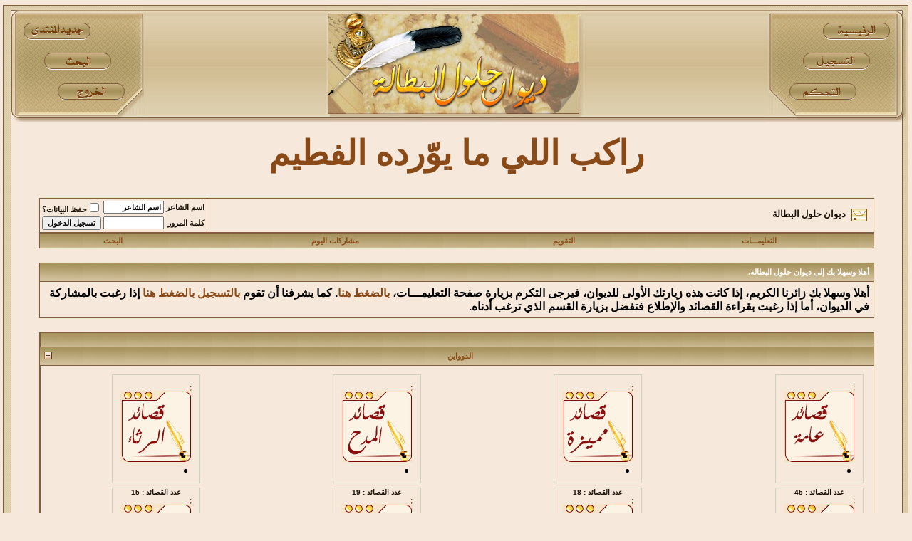

--- FILE ---
content_type: text/html; charset=windows-1256
request_url: https://www.dewan.btalah.com/faq.php?s=5365e02a1b8a43fc1ec497c2acbdb010
body_size: 36243
content:
<!DOCTYPE html PUBLIC "-//W3C//DTD XHTML 1.0 Transitional//EN" "http://www.w3.org/TR/xhtml1/DTD/xhtml1-transitional.dtd">
<html xmlns="http://www.w3.org/1999/xhtml" dir="rtl" lang="ar">
<head>
<!—- ShareThis BEGIN -—>
<script async src="https://platform-api.sharethis.com/js/sharethis.js#property=5d0143f34351e900126505d6&product="sticky-share-buttons"></script>
<!—- ShareThis END -—>
	<!-- no cache headers -->
	<meta http-equiv="Pragma" content="no-cache" />
	<meta http-equiv="Expires" content="-1" />
	<meta http-equiv="Cache-Control" content="no-cache" />
	<!-- end no cache headers -->
	
<meta http-equiv="Content-Type" content="text/html; charset=windows-1256" />
<meta name="generator" content="vBulletin 3.8.6" />

<meta name="keywords" content="قصائد نادرة,قصائد رثاء,قصائد غزل,Arabic poems rare,قصائد مدح,النوادر,أم القصائد,قصائد شعبية,ديوان حلول البطالة,poems" />
<meta name="description" content="قصائد نادرة,قصائد رثاء,قصائد غزل,Arabic poems rare,قصائد مدح,النوادر,أم القصائد,قصائد شعبية,ديوان حلول البطالة,poems" />


<!-- CSS Stylesheet -->
<style type="text/css" id="vbulletin_css">
/**
* vBulletin 3.8.6 CSS
* Style: 'المعتمد'; Style ID: 8
*/
body
{
	background: #f6e8db;
	color: #000000;
	font: bold 12pt Arial;
	margin: 0px 0px 0px 0px;
	padding: 0px;
}
a:link, body_alink
{
	color: #894A18;
	text-decoration: none;
}
a:visited, body_avisited
{
	color: #894A18;
	text-decoration: none;
}
a:hover, a:active, body_ahover
{
	color: #d91c25;
	text-decoration: none;
}
.page
{
	background: #f6e8db;
	color: #000000;
}
td, th, p, li
{
	font: bold 12pt Arial;
}
.tborder
{
	background: #805d3d;
	color: #000000;
	border: 1px solid #ede7d0;
}
.tcat
{
	background: #f5e7da url(aboshdg2008-4/back.gif) repeat-x top left;
	color: #FFFFFF;
	font: bold 8pt Tahoma;
}
.tcat a:link, .tcat_alink
{
	color: #894A18;
	text-decoration: none;
}
.tcat a:visited, .tcat_avisited
{
	color: #894A18;
	text-decoration: none;
}
.tcat a:hover, .tcat a:active, .tcat_ahover
{
	color: #d91c25;
	text-decoration: none;
}
.thead
{
	background: #f5e7da url(aboshdg2008-4/back.gif) repeat-x top left;
	color: #FFFFFF;
	font: bold 8pt tahoma;
}
.thead a:link, .thead_alink
{
	color: #894A18;
}
.thead a:visited, .thead_avisited
{
	color: #894A18;
}
.thead a:hover, .thead a:active, .thead_ahover
{
	color: #d91c25;
}
.tfoot
{
	background: #f6e8db;
	color: #894A18;
}
.tfoot a:link, .tfoot_alink
{
	color: #894A18;
}
.tfoot a:visited, .tfoot_avisited
{
	color: #894A18;
}
.tfoot a:hover, .tfoot a:active, .tfoot_ahover
{
	color: #d91c25;
}
.alt1, .alt1Active
{
	background: #f6e8db;
	color: #000000;
}
.alt2, .alt2Active
{
	background: #f6e8db;
	color: #000000;
}
.inlinemod
{
	background: #FFFFCC;
	color: #000000;
}
.wysiwyg
{
	background: #faf9f8;
	color: #000000;
	font: bold 12pt Arial;
	margin: 5px 10px 10px 10px;
	padding: 0px;
}
textarea, .bginput
{
	color: #000000;
	font: bold 12pt Arial;
}
.bginput option, .bginput optgroup
{
	font-size: 12pt;
	font-family: Arial;
}
.button
{
	font: bold 8pt Tahoma;
}
select
{
	background: #fefdf0;
	color: #894A18;
	font: bold 8pt Tahoma;
}
option, optgroup
{
	font-size: 8pt;
	font-family: Tahoma;
}
.smallfont
{
	color: #170f04;
	font: bold 8pt Tahoma;
}
.time
{
	color: #d23636;
}
.navbar
{
	color: #170f04;
	font: bold 8pt Tahoma;
}
.highlight
{
	color: #FF0000;
	font: bold 8pt Tahoma;
}
.fjsel
{
	background: #F7F7F7;
	color: #000000;
}
.fjdpth0
{
	background: #F7F7F7;
	color: #000000;
}
.fjdpth1
{
	background: #F7F7F7;
	color: #000000;
}
.fjdpth3
{
	background: #F7F7F7;
	color: #000000;
}
.panel
{
	background: #fefdf0;
	color: #000000;
	font: bold 8pt Tahoma;
	padding: 10px;
	border: 2px outset;
}
.panelsurround
{
	background: #fefdf0;
	color: #000000;
	font: bold 8pt Tahoma;
}
legend
{
	color: #4b2c20;
	font: bold 8pt Tahoma;
}
.vbmenu_control
{
	background: #f5e7da url(aboshdg2008-4/back.gif) repeat-x top left;
	color: #FFFFFF;
	font: bold 8pt Tahoma;
	padding: 3px 6px 3px 6px;
	white-space: nowrap;
}
.vbmenu_control a:link, .vbmenu_control_alink
{
	color: #894A18;
	text-decoration: none;
}
.vbmenu_control a:visited, .vbmenu_control_avisited
{
	color: #894A18;
	text-decoration: none;
}
.vbmenu_control a:hover, .vbmenu_control a:active, .vbmenu_control_ahover
{
	color: #d91c25;
	text-decoration: underline;
}
.vbmenu_popup
{
	background: #fefdf0;
	color: #000000;
	font: bold 8pt Tahoma;
	border: 1px solid #785E3B;
}
.vbmenu_option
{
	background: #f5edc9;
	color: #894A18;
	font: bold 8pt Tahoma;
	white-space: nowrap;
	cursor: pointer;
}
.vbmenu_option a:link, .vbmenu_option_alink
{
	color: #894A18;
	text-decoration: none;
}
.vbmenu_option a:visited, .vbmenu_option_avisited
{
	color: #894A18;
	text-decoration: none;
}
.vbmenu_option a:hover, .vbmenu_option a:active, .vbmenu_option_ahover
{
	color: #d91c25;
	text-decoration: none;
}
.vbmenu_hilite
{
	background: #EEDCA2;
	color: #FFFFFF;
	font: bold 8pt Tahoma;
	white-space: nowrap;
	cursor: pointer;
}
.vbmenu_hilite a:link, .vbmenu_hilite_alink
{
	color: #894A18;
	text-decoration: none;
}
.vbmenu_hilite a:visited, .vbmenu_hilite_avisited
{
	color: #894A18;
	text-decoration: none;
}
.vbmenu_hilite a:hover, .vbmenu_hilite a:active, .vbmenu_hilite_ahover
{
	color: #d91c25;
	text-decoration: none;
}
/* ***** styling for 'big' usernames on postbit etc. ***** */
.bigusername { font-size: 14pt; }

/* ***** small padding on 'thead' elements ***** */
td.thead, th.thead, div.thead { padding: 4px; }

/* ***** basic styles for multi-page nav elements */
.pagenav a { text-decoration: none; }
.pagenav td { padding: 2px 4px 2px 4px; }

/* ***** de-emphasized text */
.shade, a.shade:link, a.shade:visited { color: #777777; text-decoration: none; }
a.shade:active, a.shade:hover { color: #FF4400; text-decoration: underline; }
.tcat .shade, .thead .shade, .tfoot .shade { color: #DDDDDD; }

/* ***** define margin and font-size for elements inside panels ***** */
.fieldset { margin-bottom: 6px; }
.fieldset, .fieldset td, .fieldset p, .fieldset li { font-size: 11px; }
/* Postbit_Userinfo
****************************************************/
.infouser {
	font: normal 11px "MS Sans Serif" ,Tahoma;
	color: #000;
	background-color: #FFF;
	letter-spacing: 0px;
	vertical-align: middle;
	padding: 1px 4px;
	border:1px dotted #6A581C;
	margin: 0px 0px 2px;
	_margin: 0px 0px 0px;
}
.avataruser img {
	border:1px dotted #6A581C;
	margin: 10px auto 0;
	padding: 5px;
}

/* End - Postbit_Userinfo
****************************************************/
/* ***** Scroll bar Colour */
html
{
	scrollbar-base-color: #f6e8db;
	scrollbar-arrow-color: #6A581C;
	scrollbar-track-color: #FFFCF2;
}
fieldset{border:1px solid #D0D0BF;padding:8px;}
</style>
<link rel="stylesheet" type="text/css" href="clientscript/vbulletin_important.css?v=386" />


<!-- / CSS Stylesheet -->

<script type="text/javascript" src="clientscript/yui/yahoo-dom-event/yahoo-dom-event.js?v=386"></script>
<script type="text/javascript" src="clientscript/yui/connection/connection-min.js?v=386"></script>
<script type="text/javascript">
<!--
var SESSIONURL = "s=5a98092cc14985573fa0f540e85892ec&";
var SECURITYTOKEN = "guest";
var IMGDIR_MISC = "aboshdg2008-4/misc";
var vb_disable_ajax = parseInt("0", 10);
// -->
</script>
<script type="text/javascript" src="clientscript/vbulletin_global.js?v=386"></script>
<script type="text/javascript" src="clientscript/vbulletin_menu.js?v=386"></script>


	<title>ديوان حلول البطالة</title>
</head>
<body>
<!-- logo www.aboshdg.com/vb-->
<html dir="rtl">
<div align="center">
	<table border="0" width="100%" id="table1" cellspacing="0" cellpadding="0">
		<tr>
			<td width="15">
			<img border="0" src="aboshdg2008-4/aboshdg2008-4_06.gif" width="15" height="170"></td>
			<td background="aboshdg2008-4/aboshdg2008-4_03.gif">
			<map name="FPMap0">
			<area href="usercp.php?s=5a98092cc14985573fa0f540e85892ec" shape="rect" coords="33, 116, 123, 141" alt="لوحة التحكم">
			<area href="register.php?s=5a98092cc14985573fa0f540e85892ec" shape="rect" coords="47, 72, 150, 99" alt="التسجيل">
			<area alt="ديوان حلول البطالة" href="index.php?s=5a98092cc14985573fa0f540e85892ec" shape="rect" coords="78, 32, 173, 56">
			</map>
			<img border="0" src="aboshdg2008-4/aboshdg2008-4_05.gif" width="188" height="170" align="right" usemap="#FPMap0"></td>
			<td background="aboshdg2008-4/aboshdg2008-4_03.gif">
			<div align="center">
			<img border="0" src="aboshdg2008-4/aboshdg2008-4_04.gif" width="364" height="170"></td>
			<td background="aboshdg2008-4/aboshdg2008-4_03.gif">
			<map name="FPMap1">
			<area href="search.php?s=5a98092cc14985573fa0f540e85892ec&amp;do=getnew" shape="rect" coords="25, 31, 108, 54" alt="المشاركات الجديدة">
			<area id="navbar_search" alt=" البحث في الاقسام والمواضيع " href="search.php?s=5a98092cc14985573fa0f540e85892ec" shape="rect" coords="48, 72, 142, 97"><script type="text/javascript"> vbmenu_register("navbar_search", true); </script> 
			<area href="login.php?s=5a98092cc14985573fa0f540e85892ec&amp;do=logout&amp;logouthash=" shape="rect" coords="67, 114, 160, 141" alt="تسجيل الخروج">
			</map>
			<img border="0" src="aboshdg2008-4/aboshdg2008-4_02.gif" width="186" height="170" align="left" usemap="#FPMap1"></td>
			<td width="16">
			<img border="0" src="aboshdg2008-4/aboshdg2008-4_01.gif" width="16" height="170"></td>
		</tr>
		<tr>
			<td background="aboshdg2008-4/aboshdg2008-4_10.gif" width="15">&nbsp;</td>
			<td colspan="3">
			<div align="center">
<!-- /logo www.aboshdg.com/vb-->

<!-- content table -->
<!-- open content container -->

<div align="center">
	<div class="page" style="width:98%; text-align:right">
		<div style="padding:0px 25px 0px 25px" align="right">




<p align="center"><b><font size="7">
<a href="https://dewan.btalah.com/showthread.php?t=202">راكب اللي ما يوّرده الفطيم</a></font></b></p>
<script type='text/javascript' src='https://platform-api.sharethis.com/js/sharethis.js#property=67258404d01e2b0012552912&product=sop' async='async'></script>

<script data-cfasync="false" type="text/javascript" id="clever-core">
/* <![CDATA[ */
    (function (document, window) {
        var a, c = document.createElement("script"), f = window.frameElement;

        c.id = "CleverCoreLoader87402";
        c.src = "https://scripts.cleverwebserver.com/69495386d17589cc0ec29f9535c13138.js";

        c.async = !0;
        c.type = "text/javascript";
        c.setAttribute("data-target", window.name || (f && f.getAttribute("id")));
        c.setAttribute("data-callback", "put-your-callback-function-here");
        c.setAttribute("data-callback-url-click", "put-your-click-macro-here");
        c.setAttribute("data-callback-url-view", "put-your-view-macro-here");
        

        try {
            a = parent.document.getElementsByTagName("script")[0] || document.getElementsByTagName("script")[0];
        } catch (e) {
            a = !1;
        }

        a || (a = document.getElementsByTagName("head")[0] || document.getElementsByTagName("body")[0]);
        a.parentNode.insertBefore(c, a);
    })(document, window);
/* ]]> */
</script>
<br />

<!-- breadcrumb, login, pm info -->
<table class="tborder" cellpadding="6" cellspacing="1" border="0" width="100%" align="center">
<tr>
	<td class="alt1" width="100%">
		
			<div class="navbar" style="font-size:10pt"><a href="index.php?s=5a98092cc14985573fa0f540e85892ec" accesskey="1"><img class="inlineimg" src="aboshdg2008-4/misc/navbits_start.gif" alt="" border="0" /></a> <strong>ديوان حلول البطالة</strong></div>
		
	</td>

	<td class="alt2" nowrap="nowrap" style="padding:0px">
		<!-- login form -->
		<form action="login.php?do=login" method="post" onsubmit="md5hash(vb_login_password, vb_login_md5password, vb_login_md5password_utf, 0)">
		<script type="text/javascript" src="clientscript/vbulletin_md5.js?v=386"></script>
		<table cellpadding="0" cellspacing="3" border="0">
		<tr>
			<td class="smallfont" style="white-space: nowrap;"><label for="navbar_username">اسم الشاعر</label></td>
			<td><input type="text" class="bginput" style="font-size: 11px" name="vb_login_username" id="navbar_username" size="10" accesskey="u" tabindex="101" value="اسم الشاعر" onfocus="if (this.value == 'اسم الشاعر') this.value = '';" /></td>
			<td class="smallfont" nowrap="nowrap"><label for="cb_cookieuser_navbar"><input type="checkbox" name="cookieuser" value="1" tabindex="103" id="cb_cookieuser_navbar" accesskey="c" />حفظ البيانات؟</label></td>
		</tr>
		<tr>
			<td class="smallfont"><label for="navbar_password">كلمة المرور</label></td>
			<td><input type="password" class="bginput" style="font-size: 11px" name="vb_login_password" id="navbar_password" size="10" tabindex="102" /></td>
			<td><input type="submit" class="button" value="تسجيل الدخول" tabindex="104" title="ادخل اسم الشاعر وكلمة المرور الخاصة بك في الحقول المجاورة لتسجيل الدخول, أو اضغط على رابط 'التسجيل' لإنشاء حساب خاص بك." accesskey="s" /></td>
		</tr>
		</table>
		<input type="hidden" name="s" value="5a98092cc14985573fa0f540e85892ec" />
		<input type="hidden" name="securitytoken" value="guest" />
		<input type="hidden" name="do" value="login" />
		<input type="hidden" name="vb_login_md5password" />
		<input type="hidden" name="vb_login_md5password_utf" />
		</form>
		<!-- / login form -->
	</td>

</tr>
</table>
<!-- / breadcrumb, login, pm info -->

<!-- nav buttons bar -->
<div class="tborder" style="padding:1px; border-top-width:0px">
	<table cellpadding="0" cellspacing="0" border="0" width="100%" align="center">
	<tr align="center">
		
		
		
		<td class="vbmenu_control"><a rel="help" href="faq.php?s=5a98092cc14985573fa0f540e85892ec" accesskey="5">التعليمـــات</a></td>
		
			
			
		
		<td class="vbmenu_control"><a href="calendar.php?s=5a98092cc14985573fa0f540e85892ec">التقويم</a></td>
		
			
				
				<td class="vbmenu_control"><a href="search.php?s=5a98092cc14985573fa0f540e85892ec&amp;do=getdaily" accesskey="2">مشاركات اليوم</a></td>
				
				<td class="vbmenu_control"><a id="navbar_search" href="search.php?s=5a98092cc14985573fa0f540e85892ec" accesskey="4" rel="nofollow">البحث</a> </td>
			
			
		
		
		
		</tr>
	</table>
</div>
<!-- / nav buttons bar -->

<br />






<!-- NAVBAR POPUP MENUS -->

	
	
	
	<!-- header quick search form -->
	<div class="vbmenu_popup" id="navbar_search_menu" style="display:none;margin-top:3px" align="right">
		<table cellpadding="4" cellspacing="1" border="0">
		<tr>
			<td class="thead">البحث في الديوان</td>
		</tr>
		<tr>
			<td class="vbmenu_option" title="nohilite">
				<form action="search.php?do=process" method="post">

					<input type="hidden" name="do" value="process" />
					<input type="hidden" name="quicksearch" value="1" />
					<input type="hidden" name="childforums" value="1" />
					<input type="hidden" name="exactname" value="1" />
					<input type="hidden" name="s" value="5a98092cc14985573fa0f540e85892ec" />
					<input type="hidden" name="securitytoken" value="guest" />
					<div><input type="text" class="bginput" name="query" size="25" tabindex="1001" /><input type="submit" class="button" value="إذهب" tabindex="1004" /></div>
					<div style="margin-top:6px">
						<label for="rb_nb_sp0"><input type="radio" name="showposts" value="0" id="rb_nb_sp0" tabindex="1002" checked="checked" />عرض القصائد</label>
						&nbsp;
						<label for="rb_nb_sp1"><input type="radio" name="showposts" value="1" id="rb_nb_sp1" tabindex="1003" />عرض المشاركات</label>
					</div>
				</form>
			</td>
		</tr>
		
		<tr>
			<td class="vbmenu_option"><a href="tags.php?s=5a98092cc14985573fa0f540e85892ec" rel="nofollow">بحث بالكلمة الدلالية </a></td>
		</tr>
		
		<tr>
			<td class="vbmenu_option"><a href="search.php?s=5a98092cc14985573fa0f540e85892ec" accesskey="4" rel="nofollow">البحث المتقدم</a></td>
		</tr>
		
		</table>
	</div>
	<!-- / header quick search form -->
	
	
	
<!-- / NAVBAR POPUP MENUS -->

<!-- PAGENAV POPUP -->
	<div class="vbmenu_popup" id="pagenav_menu" style="display:none">
		<table cellpadding="4" cellspacing="1" border="0">
		<tr>
			<td class="thead" nowrap="nowrap">الذهاب إلى الصفحة...</td>
		</tr>
		<tr>
			<td class="vbmenu_option" title="nohilite">
			<form action="index.php" method="get" onsubmit="return this.gotopage()" id="pagenav_form">
				<input type="text" class="bginput" id="pagenav_itxt" style="font-size:11px" size="4" />
				<input type="button" class="button" id="pagenav_ibtn" value="إذهب" />
			</form>
			</td>
		</tr>
		</table>
	</div>
<!-- / PAGENAV POPUP -->







<!-- guest welcome message -->
<table class="tborder" cellpadding="6" cellspacing="1" border="0" width="100%" align="center">
<tr>
	<td class="tcat">أهلا وسهلا بك إلى ديوان حلول البطالة.</td>
</tr>
<tr>
	<td class="alt1">
		أهلا وسهلا بك زائرنا الكريم، إذا كانت هذه زيارتك الأولى للديوان، فيرجى التكرم بزيارة صفحة التعليمـــات،<a href="faq.php?s=5a98092cc14985573fa0f540e85892ec"><strong> بالضغط هنا</strong></a>.
كما يشرفنا أن تقوم <a href="register.php?s=5a98092cc14985573fa0f540e85892ec" rel="nofollow"><strong>بالتسجيل بالضغط هنا</strong></a> إذا رغبت بالمشاركة في الديوان، أما إذا رغبت بقراءة القصائد والإطلاع فتفضل بزيارة القسم الذي ترغب أدناه.
	</td>
</tr>
</table>
<!-- / guest welcome message -->
<br />


<!-- main -->
<table class="tborder" cellpadding="6" cellspacing="1" border="0" width="100%" align="center">
<thead>
	<tr align="center">
	  <td class="thead" width="100%" align="right">&nbsp;</td>
	</tr>
</thead>
<tbody>
 
<tr>
 
<td class="tcat" align="center" colspan="5">
 
<a style="float:left" href="#top" onclick="return toggle_collapse('forumbit_1')"><img id="collapseimg_forumbit_1" src="aboshdg2008-4/buttons/collapse_tcat.gif" alt="" border="0" /></a>
 
<a href="forumdisplay.php?s=5a98092cc14985573fa0f540e85892ec&amp;f=1">الدوواين</a>
 

 

 
</td>
 
</tr>
 
</tbody>
 

 
<tbody id="collapseobj_forumbit_1" style="">
 
<tr>
 
<td class="alt1">
 
<table border="0" width="100%" cellspacing="6" cellpadding="0">
 
<tr>
 
<td width="27%">
 
<fieldset style="padding: 10;height:135px; width:104px">
 
<table border="0" cellspacing="0" cellpadding="0" align="right">
 
<tr>
 
<td>
 
<table border="0" cellspacing="0" cellpadding="0" align="right" id="table3">
 
<tr>
 
<td>
			<TABLE width="0%" border=0 id="table4">
				<TBODY>
					<TR>
						<TD>
						<a href="forumdisplay.php?s=5a98092cc14985573fa0f540e85892ec&amp;f=2">
						<font size="1">;<img title=" ::قصائد عامة::" border="0" src="sssttt/G_poem.gif"></font></TD>
					</TR>
				</TBODY>
			</TABLE></td>
</tr>
 
<tr>
 
<td height="25">
 
			<div align="right">
			<table border="0" cellspacing="0" cellpadding="0" align="center"width="89" id="table5">
				<tr>
					<td style="font-style: normal; font-variant: normal; font-weight: bold; font-size: 7pt; font-family: Arial">
					
					<li>
					<div class="smallfont">
						<p align="center"><font size="1">عدد القصائد : 
						45</font></div>
					</li></td>
				</tr>
			</table></div></td>
 
</tr>
 
</table>
 
</td>
 
</tr>
 
</table>
 
</fieldset>
 
</td>
 

 
<td width="27%">
 
<fieldset style="padding: 10;height:135px; width:104px">
 
<table border="0" cellspacing="0" cellpadding="0" align="right">
 
<tr>
 
<td>
 
<table border="0" cellspacing="0" cellpadding="0" align="right" id="table3">
 
<tr>
 
<td>
			<TABLE width="0%" border=0 id="table4">
				<TBODY>
					<TR>
						<TD>
						<a href="forumdisplay.php?s=5a98092cc14985573fa0f540e85892ec&amp;f=3">
						<font size="1">;<img title=" ::قصائد مميزة::" border="0" src="sssttt/D_poem.gif"></font></TD>
					</TR>
				</TBODY>
			</TABLE></td>
</tr>
 
<tr>
 
<td height="25">
 
			<div align="right">
			<table border="0" cellspacing="0" cellpadding="0" align="center"width="89" id="table5">
				<tr>
					<td style="font-style: normal; font-variant: normal; font-weight: bold; font-size: 7pt; font-family: Arial">
					
					<li>
					<div class="smallfont">
						<p align="center"><font size="1">عدد القصائد : 
						18</font></div>
					</li></td>
				</tr>
			</table></div></td>
 
</tr>
 
</table>
 
</td>
 
</tr>
 
</table>
 
</fieldset>
 
</td>
 

 
<td width="27%">
 
<fieldset style="padding: 10;height:135px; width:104px">
 
<table border="0" cellspacing="0" cellpadding="0" align="right">
 
<tr>
 
<td>
 
<table border="0" cellspacing="0" cellpadding="0" align="right" id="table3">
 
<tr>
 
<td>
			<TABLE width="0%" border=0 id="table4">
				<TBODY>
					<TR>
						<TD>
						<a href="forumdisplay.php?s=5a98092cc14985573fa0f540e85892ec&amp;f=4">
						<font size="1">;<img title=" ::قصائد المدح::" border="0" src="sssttt/P_poem2.gif"></font></TD>
					</TR>
				</TBODY>
			</TABLE></td>
</tr>
 
<tr>
 
<td height="25">
 
			<div align="right">
			<table border="0" cellspacing="0" cellpadding="0" align="center"width="89" id="table5">
				<tr>
					<td style="font-style: normal; font-variant: normal; font-weight: bold; font-size: 7pt; font-family: Arial">
					
					<li>
					<div class="smallfont">
						<p align="center"><font size="1">عدد القصائد : 
						19</font></div>
					</li></td>
				</tr>
			</table></div></td>
 
</tr>
 
</table>
 
</td>
 
</tr>
 
</table>
 
</fieldset>
 
</td>
 

 
<td width="27%">
 
<fieldset style="padding: 10;height:135px; width:104px">
 
<table border="0" cellspacing="0" cellpadding="0" align="right">
 
<tr>
 
<td>
 
<table border="0" cellspacing="0" cellpadding="0" align="right" id="table3">
 
<tr>
 
<td>
			<TABLE width="0%" border=0 id="table4">
				<TBODY>
					<TR>
						<TD>
						<a href="forumdisplay.php?s=5a98092cc14985573fa0f540e85892ec&amp;f=5">
						<font size="1">;<img title=" ::قصائد الرثاء::" border="0" src="sssttt/Lamentations.gif"></font></TD>
					</TR>
				</TBODY>
			</TABLE></td>
</tr>
 
<tr>
 
<td height="25">
 
			<div align="right">
			<table border="0" cellspacing="0" cellpadding="0" align="center"width="89" id="table5">
				<tr>
					<td style="font-style: normal; font-variant: normal; font-weight: bold; font-size: 7pt; font-family: Arial">
					
					<li>
					<div class="smallfont">
						<p align="center"><font size="1">عدد القصائد : 
						15</font></div>
					</li></td>
				</tr>
			</table></div></td>
 
</tr>
 
</table>
 
</td>
 
</tr>
 
</table>
 
</fieldset>
 
</td>
 
</tr><tr>
 
<td width="27%">
 
<fieldset style="padding: 10;height:135px; width:104px">
 
<table border="0" cellspacing="0" cellpadding="0" align="right">
 
<tr>
 
<td>
 
<table border="0" cellspacing="0" cellpadding="0" align="right" id="table3">
 
<tr>
 
<td>
			<TABLE width="0%" border=0 id="table4">
				<TBODY>
					<TR>
						<TD>
						<a href="forumdisplay.php?s=5a98092cc14985573fa0f540e85892ec&amp;f=6">
						<font size="1">;<img title=" ::شعراء من الماضي::" border="0" src="sssttt/past.gif"></font></TD>
					</TR>
				</TBODY>
			</TABLE></td>
</tr>
 
<tr>
 
<td height="25">
 
			<div align="right">
			<table border="0" cellspacing="0" cellpadding="0" align="center"width="89" id="table5">
				<tr>
					<td style="font-style: normal; font-variant: normal; font-weight: bold; font-size: 7pt; font-family: Arial">
					
					<li>
					<div class="smallfont">
						<p align="center"><font size="1">عدد القصائد : 
						6</font></div>
					</li></td>
				</tr>
			</table></div></td>
 
</tr>
 
</table>
 
</td>
 
</tr>
 
</table>
 
</fieldset>
 
</td>
 

 
<td width="27%">
 
<fieldset style="padding: 10;height:135px; width:104px">
 
<table border="0" cellspacing="0" cellpadding="0" align="right">
 
<tr>
 
<td>
 
<table border="0" cellspacing="0" cellpadding="0" align="right" id="table3">
 
<tr>
 
<td>
			<TABLE width="0%" border=0 id="table4">
				<TBODY>
					<TR>
						<TD>
						<a href="forumdisplay.php?s=5a98092cc14985573fa0f540e85892ec&amp;f=7">
						<font size="1">;<img title=" ::قصائد الغزل::" border="0" src="sssttt/Spinning.gif"></font></TD>
					</TR>
				</TBODY>
			</TABLE></td>
</tr>
 
<tr>
 
<td height="25">
 
			<div align="right">
			<table border="0" cellspacing="0" cellpadding="0" align="center"width="89" id="table5">
				<tr>
					<td style="font-style: normal; font-variant: normal; font-weight: bold; font-size: 7pt; font-family: Arial">
					
					<li>
					<div class="smallfont">
						<p align="center"><font size="1">عدد القصائد : 
						56</font></div>
					</li></td>
				</tr>
			</table></div></td>
 
</tr>
 
</table>
 
</td>
 
</tr>
 
</table>
 
</fieldset>
 
</td>
 

 
<td width="27%">
 
<fieldset style="padding: 10;height:135px; width:104px">
 
<table border="0" cellspacing="0" cellpadding="0" align="right">
 
<tr>
 
<td>
 
<table border="0" cellspacing="0" cellpadding="0" align="right" id="table3">
 
<tr>
 
<td>
			<TABLE width="0%" border=0 id="table4">
				<TBODY>
					<TR>
						<TD>
						<a href="forumdisplay.php?s=5a98092cc14985573fa0f540e85892ec&amp;f=8">
						<font size="1">;<img title=" ::قصائد النصح::" border="0" src="sssttt/P_poem.gif"></font></TD>
					</TR>
				</TBODY>
			</TABLE></td>
</tr>
 
<tr>
 
<td height="25">
 
			<div align="right">
			<table border="0" cellspacing="0" cellpadding="0" align="center"width="89" id="table5">
				<tr>
					<td style="font-style: normal; font-variant: normal; font-weight: bold; font-size: 7pt; font-family: Arial">
					
					<li>
					<div class="smallfont">
						<p align="center"><font size="1">عدد القصائد : 
						26</font></div>
					</li></td>
				</tr>
			</table></div></td>
 
</tr>
 
</table>
 
</td>
 
</tr>
 
</table>
 
</fieldset>
 
</td>
 

 
<td width="27%">
 
<fieldset style="padding: 10;height:135px; width:104px">
 
<table border="0" cellspacing="0" cellpadding="0" align="right">
 
<tr>
 
<td>
 
<table border="0" cellspacing="0" cellpadding="0" align="right" id="table3">
 
<tr>
 
<td>
			<TABLE width="0%" border=0 id="table4">
				<TBODY>
					<TR>
						<TD>
						<a href="forumdisplay.php?s=5a98092cc14985573fa0f540e85892ec&amp;f=9">
						<font size="1">;<img title=" ::قصائد الفصحى::" border="0" src="sssttt/E_poem.gif"></font></TD>
					</TR>
				</TBODY>
			</TABLE></td>
</tr>
 
<tr>
 
<td height="25">
 
			<div align="right">
			<table border="0" cellspacing="0" cellpadding="0" align="center"width="89" id="table5">
				<tr>
					<td style="font-style: normal; font-variant: normal; font-weight: bold; font-size: 7pt; font-family: Arial">
					
					<li>
					<div class="smallfont">
						<p align="center"><font size="1">عدد القصائد : 
						8</font></div>
					</li></td>
				</tr>
			</table></div></td>
 
</tr>
 
</table>
 
</td>
 
</tr>
 
</table>
 
</fieldset>
 
</td>
 
</tr><tr>
 

 
</tr>
 
</table>
 
</tbody>
 
<tbody>
 
<tr>
 
<td class="tcat" align="center" colspan="5">
 
<a style="float:left" href="#top" onclick="return toggle_collapse('forumbit_10')"><img id="collapseimg_forumbit_10" src="aboshdg2008-4/buttons/collapse_tcat.gif" alt="" border="0" /></a>
 
<a href="forumdisplay.php?s=5a98092cc14985573fa0f540e85892ec&amp;f=10">الأقسام الإدارية</a>
 

 

 
</td>
 
</tr>
 
</tbody>
 

 
<tbody id="collapseobj_forumbit_10" style="">
 
<tr>
 
<td class="alt1">
 
<table border="0" width="100%" cellspacing="6" cellpadding="0">
 
<tr>
 
<td width="27%">
 
<fieldset style="padding: 10;height:135px; width:104px">
 
<table border="0" cellspacing="0" cellpadding="0" align="right">
 
<tr>
 
<td>
 
<table border="0" cellspacing="0" cellpadding="0" align="right" id="table3">
 
<tr>
 
<td>
			<TABLE width="0%" border=0 id="table4">
				<TBODY>
					<TR>
						<TD>
						<a href="forumdisplay.php?s=5a98092cc14985573fa0f540e85892ec&amp;f=13">
						<font size="1">;<img title=" ::الإقتراحات::" border="0" src="sssttt/Suggestion.gif"></font></TD>
					</TR>
				</TBODY>
			</TABLE></td>
</tr>
 
<tr>
 
<td height="25">
 
			<div align="right">
			<table border="0" cellspacing="0" cellpadding="0" align="center"width="89" id="table5">
				<tr>
					<td style="font-style: normal; font-variant: normal; font-weight: bold; font-size: 7pt; font-family: Arial">
					
					<li>
					<div class="smallfont">
						<p align="center"><font size="1">عدد القصائد : 
						0</font></div>
					</li></td>
				</tr>
			</table></div></td>
 
</tr>
 
</table>
 
</td>
 
</tr>
 
</table>
 
</fieldset>
 
</td>
 

 
<td width="27%">
 
<fieldset style="padding: 10;height:135px; width:104px">
 
<table border="0" cellspacing="0" cellpadding="0" align="right">
 
<tr>
 
<td>
 
<table border="0" cellspacing="0" cellpadding="0" align="right" id="table3">
 
<tr>
 
<td>
			<TABLE width="0%" border=0 id="table4">
				<TBODY>
					<TR>
						<TD>
						<a href="forumdisplay.php?s=5a98092cc14985573fa0f540e85892ec&amp;f=14">
						<font size="1">;<img title=" ::الإرشيف::" border="0" src="sssttt/archive.gif"></font></TD>
					</TR>
				</TBODY>
			</TABLE></td>
</tr>
 
<tr>
 
<td height="25">
 
			<div align="right">
			<table border="0" cellspacing="0" cellpadding="0" align="center"width="89" id="table5">
				<tr>
					<td style="font-style: normal; font-variant: normal; font-weight: bold; font-size: 7pt; font-family: Arial">
					
					<li>
					<div class="smallfont">
						<p align="center"><font size="1">عدد القصائد : 
						1</font></div>
					</li></td>
				</tr>
			</table></div></td>
 
</tr>
 
</table>
 
</td>
 
</tr>
 
</table>
 
</fieldset>
 
</td>
 

 

 
</tr>
 
</table>
 
</tbody>
 

<tbody>
</tbody>
</table>
<script type="text/javascript" src="clientscript/vbulletin_read_marker.js?v=386"></script>
<script type="text/javascript">
<!--
vbphrase['doubleclick_forum_markread'] = "اضغط مرتين على هذه الأيقونة لجعل هذا الديوان مقروء.";
init_forum_readmarker_system();
//-->
</script>
<!-- /main -->

<br />

<br />

<!-- what's going on box -->
<table class="tborder" cellpadding="6" cellspacing="1" border="0" width="100%" align="center">
<thead>
	<tr>
		<td class="tcat" colspan="2">إحصائيات الديوان</td>
	</tr>
</thead>

<tbody>
	<tr>
		<td class="thead" colspan="2">
			<a style="float:left" href="#top" onclick="return toggle_collapse('forumhome_activeusers')"><img id="collapseimg_forumhome_activeusers" src="aboshdg2008-4/buttons/collapse_thead.gif" alt="" border="0" /></a>
			<a href="online.php?s=5a98092cc14985573fa0f540e85892ec">المتواجدون الآن</a>: 910 (الشعراء 0 والزوار 910)
		</td>
	</tr>
</tbody>
<tbody id="collapseobj_forumhome_activeusers" style="">
	<tr>
		<td class="alt2"><a href="online.php?s=5a98092cc14985573fa0f540e85892ec"><img src="aboshdg2008-4/misc/whos_online.gif" alt="مشاهدة المتواجدون الآن" border="0" /></a></td>
		<td class="alt1" width="100%">
			<div class="smallfont">
				<div style="white-space: nowrap">أكبر تواجد بالديوان كان: 59,572  بتاريخ 23-10-2025 الساعة 09:18 PM</div>
				<div></div>
			</div>
		</td>
	</tr>
</tbody>
<!-- end logged-in users -->

<tbody>
	<tr>
		<td class="thead" colspan="2">
			<a style="float:left" href="#top" onclick="return toggle_collapse('forumhome_stats')"><img id="collapseimg_forumhome_stats" src="aboshdg2008-4/buttons/collapse_thead.gif" alt="" border="0" /></a>
			إحصائيات ديوان حلول البطالة
		</td>
	</tr>
</tbody>
<tbody id="collapseobj_forumhome_stats" style="">
	<tr>
		<td class="alt2"><img src="aboshdg2008-4/misc/stats.gif" alt="إحصائيات ديوان حلول البطالة" border="0" /></td>
		<td class="alt1" width="100%">
		<div class="smallfont">
			<div>
				القصائد: 201,
				المشاركات: 205,
				الشعراء: 6
			</div>
			<div>نرحب بالشاعر الجديد, <a href="member.php?s=5a98092cc14985573fa0f540e85892ec&amp;u=6">سوالف ليل</a></div>
			
		</div>
		</td>
	</tr>
</tbody>





</table>
<br />
<!-- end what's going on box -->

<!-- icons and login code -->
<table cellpadding="0" cellspacing="2" border="0" width="100%">
<tr valign="bottom">
	<td>
		<table cellpadding="2" cellspacing="0" border="0">
		<tr>
			<td><img src="aboshdg2008-4/statusicon/forum_new.gif" alt="يحتوي مشاركات جديدة" border="0" /></td>
			<td class="smallfont">&nbsp; يحتوي مشاركات جديدة</td>
		</tr>
		<tr>
			<td><img src="aboshdg2008-4/statusicon/forum_old.gif" alt="لا يحتوي مشاركات جديدة" border="0" /></td>
			<td class="smallfont">&nbsp; لا يحتوي مشاركات جديدة</td>
		</tr>
		
		</table>
	</td>
	
</tr>
</table>
<!-- / icons and login code -->


<br />
<div class="smallfont" align="center">الساعة الآن <span class="time">11:51 PM</span></div>
<br />


		</div>
	</div>
</div>

<!-- / close content container -->
<!-- /content area table -->

<form action="index.php" method="get">

<table cellpadding="6" cellspacing="0" border="0" width="98%" class="page" align="center">
<tr>
	
	
		<td class="tfoot">
			<select name="langid" onchange="switch_id(this, 'lang')">
				<optgroup label="اختيار اللغة السريع">
					<option value="4" class="" selected="selected">-- arabic</option>
<option value="1" class="" >-- English (US)</option>

				</optgroup>
			</select>
		</td>
	
	<td class="tfoot" align="left" width="100%">
		<div class="smallfont">
			<strong>
				<a href="sendmessage.php?s=5a98092cc14985573fa0f540e85892ec" rel="nofollow" accesskey="9">
			الاتصال بنا</a> -
				<a href="https://www.dewan.btalah.com">
			ديوان حلول البطالة</a> -
				
				
				<a href="archive/index.php">
			الأرشيف</a> -
				
				
				<a href="#top" onclick="self.scrollTo(0, 0); return false;">
			الأعلى</a>
			</strong>
		</div>
	</td>
</tr>
</table>

<br />

<div align="center">
	<div class="smallfont" align="center">
	<!-- Do not remove this copyright notice -->
	Powered by vBulletin&reg; Copyright &copy;2000 - 2026, Jelsoft Enterprises Ltd.
	<!-- Do not remove this copyright notice -->
	</div>

	<div class="smallfont" align="center">
	<!-- Do not remove  or your scheduled tasks will cease to function -->
	
	<!-- Do not remove  or your scheduled tasks will cease to function -->

	
	</div>
</div>

</form>




<script type='text/javascript' src='//platform-api.sharethis.com/js/sharethis.js#property=5d0134114351e900126505b2&product=inline-share-buttons' async='async'></script>
<script type="text/javascript">
<!--
	// Main vBulletin Javascript Initialization
	vBulletin_init();
//-->
</script>
</td>
			<td background="aboshdg2008-4/aboshdg2008-4_08.gif" width="16">&nbsp;</td>
		</tr>
		<tr>
			<td width="15">
			<img border="0" src="aboshdg2008-4/aboshdg2008-4_18.gif" width="15" height="55"></td>
			<td background="aboshdg2008-4/aboshdg2008-4_15.gif">
			<a href="index.php?s=5a98092cc14985573fa0f540e85892ec">
			<img border="0" src="aboshdg2008-4/aboshdg2008-4_17.gif" width="188" height="55" align="right"></a></td>
			<td background="aboshdg2008-4/aboshdg2008-4_15.gif">
			<div align="center">
			<img border="0" src="aboshdg2008-4/aboshdg2008-4_16.gif" width="364" height="55"></td>
			<td background="aboshdg2008-4/aboshdg2008-4_15.gif">
			<a href="https://www.btalah.com" target="_blank">
			<img border="0" src="aboshdg2008-4/aboshdg2008-4_14.gif" width="186" height="55" align="left" alt=":: إهداء من ابوشدق ::"></a></td>
			<td width="16">
			<img border="0" src="aboshdg2008-4/aboshdg2008-4_13.gif" width="16" height="55"></td>
		</tr>
	</table>
</div>
</body>
</html>